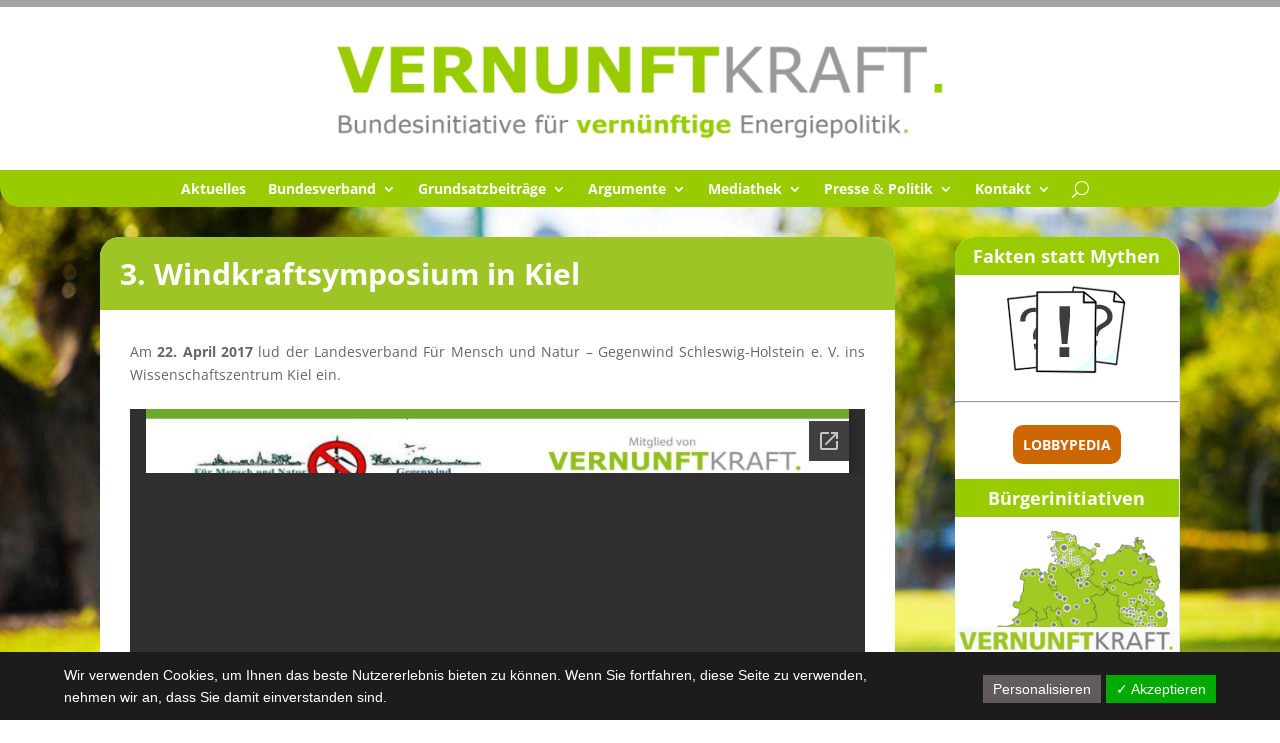

--- FILE ---
content_type: text/html; charset=utf-8
request_url: https://docs.google.com/viewer?url=https%3A%2F%2Fwww.vernunftkraft.de%2Fde%2Fwp-content%2Fuploads%2F2017%2F04%2F3.-Windkraftsymposium_Programm.pdf&hl=de&embedded=true
body_size: 2361
content:
<!DOCTYPE html><html lang="de" dir="ltr"><head><title>3.-Windkraftsymposium_Programm.pdf</title><link rel="stylesheet" type="text/css" href="//www.gstatic.com/_/apps-viewer/_/ss/k=apps-viewer.standalone.a19uUV4v8Lc.L.W.O/am=AAQD/d=0/rs=AC2dHMKIcHC-ZI7sbGRsdy-Tqv76hgg_tw" nonce="ErI5mmyQPxioICUdVqAYJw"/></head><body><div class="ndfHFb-c4YZDc ndfHFb-c4YZDc-AHmuwe-Hr88gd-OWB6Me dif24c vhoiae LgGVmb bvmRsc ndfHFb-c4YZDc-TSZdd ndfHFb-c4YZDc-TJEFFc ndfHFb-c4YZDc-vyDMJf-aZ2wEe ndfHFb-c4YZDc-i5oIFb ndfHFb-c4YZDc-uoC0bf ndfHFb-c4YZDc-e1YmVc" aria-label="Showing viewer."><div class="ndfHFb-c4YZDc-zTETae"></div><div class="ndfHFb-c4YZDc-JNEHMb"></div><div class="ndfHFb-c4YZDc-K9a4Re"><div class="ndfHFb-c4YZDc-E7ORLb-LgbsSe ndfHFb-c4YZDc-LgbsSe-OWB6Me" aria-label="Previous"><div class="ndfHFb-c4YZDc-DH6Rkf-AHe6Kc"><div class="ndfHFb-c4YZDc-Bz112c ndfHFb-c4YZDc-DH6Rkf-Bz112c"></div></div></div><div class="ndfHFb-c4YZDc-tJiF1e-LgbsSe ndfHFb-c4YZDc-LgbsSe-OWB6Me" aria-label="Next"><div class="ndfHFb-c4YZDc-DH6Rkf-AHe6Kc"><div class="ndfHFb-c4YZDc-Bz112c ndfHFb-c4YZDc-DH6Rkf-Bz112c"></div></div></div><div class="ndfHFb-c4YZDc-q77wGc"></div><div class="ndfHFb-c4YZDc-K9a4Re-nKQ6qf ndfHFb-c4YZDc-TvD9Pc-qnnXGd" role="main"><div class="ndfHFb-c4YZDc-EglORb-ge6pde ndfHFb-c4YZDc-K9a4Re-ge6pde-Ne3sFf" role="status" tabindex="-1" aria-label="Loading"><div class="ndfHFb-c4YZDc-EglORb-ge6pde-RJLb9c ndfHFb-c4YZDc-AHmuwe-wcotoc-zTETae"><div class="ndfHFb-aZ2wEe" dir="ltr"><div class="ndfHFb-vyDMJf-aZ2wEe auswjd"><div class="aZ2wEe-pbTTYe aZ2wEe-v3pZbf"><div class="aZ2wEe-LkdAo-e9ayKc aZ2wEe-LK5yu"><div class="aZ2wEe-LkdAo aZ2wEe-hj4D6d"></div></div><div class="aZ2wEe-pehrl-TpMipd"><div class="aZ2wEe-LkdAo aZ2wEe-hj4D6d"></div></div><div class="aZ2wEe-LkdAo-e9ayKc aZ2wEe-qwU8Me"><div class="aZ2wEe-LkdAo aZ2wEe-hj4D6d"></div></div></div><div class="aZ2wEe-pbTTYe aZ2wEe-oq6NAc"><div class="aZ2wEe-LkdAo-e9ayKc aZ2wEe-LK5yu"><div class="aZ2wEe-LkdAo aZ2wEe-hj4D6d"></div></div><div class="aZ2wEe-pehrl-TpMipd"><div class="aZ2wEe-LkdAo aZ2wEe-hj4D6d"></div></div><div class="aZ2wEe-LkdAo-e9ayKc aZ2wEe-qwU8Me"><div class="aZ2wEe-LkdAo aZ2wEe-hj4D6d"></div></div></div><div class="aZ2wEe-pbTTYe aZ2wEe-gS7Ybc"><div class="aZ2wEe-LkdAo-e9ayKc aZ2wEe-LK5yu"><div class="aZ2wEe-LkdAo aZ2wEe-hj4D6d"></div></div><div class="aZ2wEe-pehrl-TpMipd"><div class="aZ2wEe-LkdAo aZ2wEe-hj4D6d"></div></div><div class="aZ2wEe-LkdAo-e9ayKc aZ2wEe-qwU8Me"><div class="aZ2wEe-LkdAo aZ2wEe-hj4D6d"></div></div></div><div class="aZ2wEe-pbTTYe aZ2wEe-nllRtd"><div class="aZ2wEe-LkdAo-e9ayKc aZ2wEe-LK5yu"><div class="aZ2wEe-LkdAo aZ2wEe-hj4D6d"></div></div><div class="aZ2wEe-pehrl-TpMipd"><div class="aZ2wEe-LkdAo aZ2wEe-hj4D6d"></div></div><div class="aZ2wEe-LkdAo-e9ayKc aZ2wEe-qwU8Me"><div class="aZ2wEe-LkdAo aZ2wEe-hj4D6d"></div></div></div></div></div></div><span class="ndfHFb-c4YZDc-EglORb-ge6pde-fmcmS ndfHFb-c4YZDc-AHmuwe-wcotoc-zTETae" aria-hidden="true">Loading&hellip;</span></div><div class="ndfHFb-c4YZDc-ujibv-nUpftc"><img class="ndfHFb-c4YZDc-ujibv-JUCs7e" src="/viewerng/thumb?ds=[base64]%3D%3D&amp;ck=lantern&amp;dsmi=unknown&amp;authuser&amp;w=800&amp;webp=true&amp;p=proj"/></div></div></div></div><script nonce="X8Nl7-qSCW8q2d6cSIEJFQ">/*

 Copyright The Closure Library Authors.
 SPDX-License-Identifier: Apache-2.0
*/
function c(a,e,f){a._preloadFailed||a.complete&&a.naturalWidth===void 0?f():a.complete&&a.naturalWidth?e():(a.addEventListener("load",function(){e()},!1),a.addEventListener("error",function(){f()},!1))}
for(var d=function(a,e,f){function k(){b.style.display="none"}var g=document.body.getElementsByClassName(a)[0],b;g&&(b=g.getElementsByClassName(f)[0])&&(b._preloadStartTime=Date.now(),b.onerror=function(){this._preloadFailed=!0},c(b,function(){b.naturalWidth<800?k():(b._preloadEndTime||(b._preloadEndTime=Date.now()),e&&(g.getElementsByClassName(e)[0].style.display="none"))},k))},h=["_initStaticViewer"],l=this||self,m;h.length&&(m=h.shift());)h.length||d===void 0?l=l[m]&&l[m]!==Object.prototype[m]?
l[m]:l[m]={}:l[m]=d;
</script><script nonce="X8Nl7-qSCW8q2d6cSIEJFQ">_initStaticViewer('ndfHFb-c4YZDc-K9a4Re-nKQ6qf','ndfHFb-c4YZDc-EglORb-ge6pde','ndfHFb-c4YZDc-ujibv-JUCs7e')</script><script type="text/javascript" charset="UTF-8" src="//www.gstatic.com/_/apps-viewer/_/js/k=apps-viewer.standalone.de.ecLwJMpLsl0.O/am=AAQD/d=1/rs=AC2dHMI4PcKNx7qe63IDWiQPwTqZ4kJIDw/m=main" nonce="X8Nl7-qSCW8q2d6cSIEJFQ"></script><script type="text/javascript" src="https://apis.google.com/js/client.js" nonce="X8Nl7-qSCW8q2d6cSIEJFQ"></script><script type="text/javascript" nonce="X8Nl7-qSCW8q2d6cSIEJFQ">_init([["0",null,null,null,null,2,null,null,null,null,0,[1],null,null,null,"https://drive.google.com",null,null,null,null,null,null,null,null,null,null,null,null,null,null,null,null,[[],12,1,1],null,null,null,null,[null,null,null,null,"https://accounts.google.com/ServiceLogin?passive\u003d1209600\u0026continue\u003dhttps://docs.google.com/viewer?url%3Dhttps://www.vernunftkraft.de/de/wp-content/uploads/2017/04/3.-Windkraftsymposium_Programm.pdf%26hl%3Dde%26embedded%3Dtrue\u0026hl\u003dde\u0026followup\u003dhttps://docs.google.com/viewer?url%3Dhttps://www.vernunftkraft.de/de/wp-content/uploads/2017/04/3.-Windkraftsymposium_Programm.pdf%26hl%3Dde%26embedded%3Dtrue",null,null,null,0],null,null,null,null,null,null,null,null,null,null,null,null,null,null,null,0,null,null,null,null,null,null,null,null,null,null,null,null,null,null,null,null,null,null,null,null,null,null,null,null,null,null,null,null,null,null,null,null,null,null,null,null,null,null,null,null,null,null,null,null,null,null,null,null,null,null,null,null,null,null,null,null,null,null,null,null,null,null,null,null,null,null,null,null,null,null,null,null,null,null,null,null,null,null,null,null,null,null,null,null,null,null,null,null,1],[null,"3.-Windkraftsymposium_Programm.pdf","/viewerng/thumb?ds\[base64]%3D%3D\u0026ck\u003dlantern\u0026dsmi\u003dunknown\u0026authuser\u0026w\u003d800\u0026webp\u003dtrue\u0026p\u003dproj",null,null,null,null,null,null,"/viewerng/upload?ds\[base64]%3D%3D\u0026ck\u003dlantern\u0026dsmi\u003dunknown\u0026authuser\u0026p\u003dproj",null,"application/pdf",null,null,1,null,"/viewerng/viewer?url\u003dhttps://www.vernunftkraft.de/de/wp-content/uploads/2017/04/3.-Windkraftsymposium_Programm.pdf\u0026hl\u003dde",null,"https://www.vernunftkraft.de/de/wp-content/uploads/2017/04/3.-Windkraftsymposium_Programm.pdf",null,null,0,null,null,null,null,null,"/viewerng/standalone/refresh?url\u003dhttps://www.vernunftkraft.de/de/wp-content/uploads/2017/04/3.-Windkraftsymposium_Programm.pdf\u0026hl\u003dde\u0026embedded\u003dtrue",[null,null,"meta?id\u003dACFrOgDVspy7eRJdzN8pzvpXA1IvRGSz_1Tz-jx6Ol5BX5UHbwVGfb_sI2bTGANdLeJTDR00Wg2M_aI_ypZfFYJALZjCC1e6vMM7XJKe5W6Rm4DXrAymtcYLiN02qG8H4u8ir8I6fnpOp1jsC3a4","img?id\u003dACFrOgDVspy7eRJdzN8pzvpXA1IvRGSz_1Tz-jx6Ol5BX5UHbwVGfb_sI2bTGANdLeJTDR00Wg2M_aI_ypZfFYJALZjCC1e6vMM7XJKe5W6Rm4DXrAymtcYLiN02qG8H4u8ir8I6fnpOp1jsC3a4","press?id\u003dACFrOgDVspy7eRJdzN8pzvpXA1IvRGSz_1Tz-jx6Ol5BX5UHbwVGfb_sI2bTGANdLeJTDR00Wg2M_aI_ypZfFYJALZjCC1e6vMM7XJKe5W6Rm4DXrAymtcYLiN02qG8H4u8ir8I6fnpOp1jsC3a4","status?id\u003dACFrOgDVspy7eRJdzN8pzvpXA1IvRGSz_1Tz-jx6Ol5BX5UHbwVGfb_sI2bTGANdLeJTDR00Wg2M_aI_ypZfFYJALZjCC1e6vMM7XJKe5W6Rm4DXrAymtcYLiN02qG8H4u8ir8I6fnpOp1jsC3a4","https://doc-0k-bk-apps-viewer.googleusercontent.com/viewer/secure/pdf/3nb9bdfcv3e2h2k1cmql0ee9cvc5lole/38b9c3456hkpc2pil4flj4tjlavu619l/1769078400000/lantern/*/ACFrOgDVspy7eRJdzN8pzvpXA1IvRGSz_1Tz-jx6Ol5BX5UHbwVGfb_sI2bTGANdLeJTDR00Wg2M_aI_ypZfFYJALZjCC1e6vMM7XJKe5W6Rm4DXrAymtcYLiN02qG8H4u8ir8I6fnpOp1jsC3a4",null,"presspage?id\u003dACFrOgDVspy7eRJdzN8pzvpXA1IvRGSz_1Tz-jx6Ol5BX5UHbwVGfb_sI2bTGANdLeJTDR00Wg2M_aI_ypZfFYJALZjCC1e6vMM7XJKe5W6Rm4DXrAymtcYLiN02qG8H4u8ir8I6fnpOp1jsC3a4"],null,null,null,"pdf"],"","",2]);</script></body></html>

--- FILE ---
content_type: text/css
request_url: https://www.vernunftkraft.de/de/wp-content/cache/wpfc-minified/8ue24lfl/2lbed.css
body_size: 1657
content:
body,.et_pb_column_1_2 .et_quote_content blockquote cite,.et_pb_column_1_2 .et_link_content a.et_link_main_url,.et_pb_column_1_3 .et_quote_content blockquote cite,.et_pb_column_3_8 .et_quote_content blockquote cite,.et_pb_column_1_4 .et_quote_content blockquote cite,.et_pb_blog_grid .et_quote_content blockquote cite,.et_pb_column_1_3 .et_link_content a.et_link_main_url,.et_pb_column_3_8 .et_link_content a.et_link_main_url,.et_pb_column_1_4 .et_link_content a.et_link_main_url,.et_pb_blog_grid .et_link_content a.et_link_main_url,body .et_pb_bg_layout_light .et_pb_post p,body .et_pb_bg_layout_dark .et_pb_post p{font-size:14px}.et_pb_slide_content,.et_pb_best_value{font-size:15px}#main-header .nav li ul a{color:rgba(0,0,0,0.7)}.footer-widget .et_pb_widget div,.footer-widget .et_pb_widget ul,.footer-widget .et_pb_widget ol,.footer-widget .et_pb_widget label{line-height:1.7em}#et-footer-nav .bottom-nav li.current-menu-item a{color:#2ea3f2}body .et_pb_bg_layout_light.et_pb_button:hover,body .et_pb_bg_layout_light .et_pb_button:hover,body .et_pb_button:hover{border-radius:0px}@media only screen and (min-width:981px){.et_header_style_centered.et_hide_primary_logo #main-header:not(.et-fixed-header) .logo_container,.et_header_style_centered.et_hide_fixed_logo #main-header.et-fixed-header .logo_container{height:11.88px}}@media only screen and (min-width:1350px){.et_pb_row{padding:27px 0}.et_pb_section{padding:54px 0}.single.et_pb_pagebuilder_layout.et_full_width_page .et_post_meta_wrapper{padding-top:81px}.et_pb_fullwidth_section{padding:0}}#main-header{background-color:rgba(255,255,255,0.95)!important}#main-content{background-color:transparent}h1{margin:-40px -40px -40px -40px!important;padding:20px!important;margin-bottom:40px!important;color:#FFFFFF;font-weight:bold;background-color:#99CC00!important}h2{margin:20px -40px 20px -40px!important;padding:10px 40px 10px 40px!important;color:#FFFFFF;font-weight:bold;background-color:#999999!important}h3{padding-top:10px!important;color:#99CC00;font-weight:bold}h4{padding-top:10px!important;color:#ad5700;font-weight:bold}h5{background-color:#99CC00;margin:10px 0px 50px 0px;padding:20px;color:#FFFFFF;width:100%;text-align:justify;border-radius:10px;line-height:1.5}h4.widgettitle{background-color:#99CC00!important;padding-top:10px;margin-bottom:10px;color:#FFFFFF}.et_pb_widget{margin-bottom:0px!important}.sidebarVKB h4.widgettitle{margin-bottom:0px!important}.et_pb_column_single{padding:0px!important}.et_pb_menu__search-button{padding-left:10px!important}.et_pb_fullwidth_menu .et_pb_menu__menu>nav>ul>li>ul,.et_pb_menu .et_pb_menu__menu>nav>ul>li>ul{top:calc(65% - 1px);border-radius:0 20px 20px 20px;width:200px}.et_pb_post>.entry-title{margin-left:-40px!important;margin-bottom:20px!important}.post-meta>.published{background-color:#9dc526!important;color:#FFFFFF!important;padding:0px 5px 0px 5px;margin-top:-30px;margin-right:-40px;font-size:75%;float:right;z-index:99999999999999}.post-content-inner>h2{padding-top:-20px;background-color:rgba(255,255,255,0)!important;color:#999999;font-style:italic;font-weight:bold}.noPublishDate .published{display:none}.notClickable{pointer-events:none}.youtube_player{width:inherit!important;height:inherit!important}.wp-block-embed-youtube .dsgvoaio_youtube_wrap.nothumb .youtube_player{position:static!important}.wp-block-embed-youtube .dsgvoaio_youtube_wrap.nothumb{padding-top:10px!important}.embed-container{width:100%!important}article.sticky>.post-meta{visibility:hidden}article a.entry-featured-image-url{float:left;width:30%;margin-right:20px;margin-top:-10px;border:2px #999999 solid}.et_color_scheme_green a{color:#99CC00}.et_color_scheme_green .nav li ul{border-color:#9dc526}.rss-date{color:#999999;font-style:italic;white-space:nowrap}.rss-date:before{content:' // '}.wpdm-download-link{background-color:#99CC00!important;border:0px!important}.wpdm-download-link.btn.btn-primary{target-new:tab!important;target-name:new!important}.tarteaucitronAlertSmallTop{border-radius:10px 10px 10px 0!important;bottom:5px!important;left:5px!important;opacity:0.75;background-color:#999999!important}.tarteaucitronAlertSmallTop:hover{opacity:1}.h2Spende h2{background-color:rgba(255,255,255,1)!important;text-align:center;color:#9dc526}.dsgvoaio_btn_1{background-color:#99CC00!important;color:#FFFFFF!important;border-radius:10px;align:right}.dsgvoaio_modal .dsgvoaio-modal-content{background-color:#999999!important;border:none!important}.dsgvoaio-modal-content{text-align:center;width:50%!important;max-size:700px!important}.embed-container{width:100%!important;min-height:450px;height:auto!important}a{color:#CC6600;font-weight:bold}.post-content h2 a.more-link{color:#CC6600!important;font-weight:bold!important;font-size:14px!important}a.more-link:after{content:' ⮞'}a.more-link{float:right}.footerFixedBottom{position:fixed;bottom:0px}.pagination{background-color:#99CC00;margin:0px -40px -40px -40px;min-height:75px;padding:20px 40px 20px 40px}.pagination .alignleft,.pagination .alignright{color:#FFFFFF;display:inline-block;width:50%;height:100%}.alignright{text-align:right}.pagination .alignleft a,.pagination .alignright a{color:#FFFFFF;display:inline-block;width:100%;height:100%}.amp{font-family:verdana!important;font-style:unset!important;font-size:unset!important}.helperBigImages img{width:600px!important}.et_pb_text,.et_pb_post_content{text-align:justify!important}blockquote{border-color:#ad5700}.VKgreen{color:#99CC00}.VKgrey{color:#999999}.VKorange{color:#CC6600}.vkButton{background-color:#CC6600;border-radius:10px;color:#FFFFFF!important;margin-top:50px!important;padding:10px;border:0px;text-decoration:none;font-weight:bold;text-transform:uppercase;idth:100%!important}.hidden{opacity:0;pointer-events:none}.wp-block-image,.pdfemb-viewer{padding:10px!important;background-color:#EEEEEE!important;border-rounded:10px!important;text-align:center!important;border:0px!important;margin-top:25px!important;margin-bottom:25px!important}.wp-block-image img{border:10px solid #FFFFFF!important}.WPHELPERtable td{border-bottom:1px solid #EEEEEE;vertical-align:top}.nowrap{white-space:nowrap;text-align:right;padding-right:10px;padding-left:10px}.frm_pro_form input,.frm_pro_form select,.frm_pro_form textarea{font-size:110%!important;border:1px solid #999999;border-radius:10px!important;padding:10px!important;background-color:#FFFFFF!important;width:100%!important}.frm_pro_form input[type=submit]{font-size:110%!important;font-weight:bold!important;border:1px solid #999999;border-radius:10px!important;padding:10px!important;background-color:#99CC00!important;color:#FFFFFF!important}.et_pb_post_content a{pointer-events:unset!important}#custom_html-8 h4{background-color:#CC6600!important}

--- FILE ---
content_type: text/css
request_url: https://www.vernunftkraft.de/de/wp-content/cache/wpfc-minified/97qui3y8/6kzil.css
body_size: 1081
content:
.et_pb_section_0_tb_header{border-radius:0 0 0 0;overflow:hidden;height:7px;z-index:500;position:relative}.et_pb_section_0_tb_header.et_pb_section{padding-top:3px;padding-bottom:3px;background-color:#a3a3a3!important}.et_pb_section_1_tb_header.et_pb_section{padding-top:8px;padding-bottom:3px}.et_pb_image_0_tb_header{background-color:#b3b3b3;width:60%;text-align:center}.et_pb_section_2_tb_header{border-radius:0 0 20px 20px;overflow-x:visible;overflow-y:visible;z-index:500;position:relative}.et_pb_section_2_tb_header.et_pb_section{padding-top:3px;padding-bottom:3px;margin-bottom:30px;background-color:#99cc00!important}.et_pb_row_1_tb_header{border-radius:0 0 20px 20px;overflow-x:visible;overflow-y:visible}.et_pb_row_1_tb_header.et_pb_row{padding-top:0px!important;padding-bottom:0px!important;margin-top:0px!important;margin-bottom:0px!important;padding-top:0px;padding-bottom:0px}.et_pb_menu_0_tb_header.et_pb_menu ul li a{font-weight:700;color:#ffffff!important}.et_pb_menu_0_tb_header.et_pb_menu{background-color:rgba(0,0,0,0);overflow-y:visible}.et_pb_menu_0_tb_header{padding-top:3px;padding-bottom:3px;margin-top:-2px!important;margin-bottom:-4px!important}.et_pb_menu_0_tb_header.et_pb_menu ul li.current-menu-item a{color:#ffffff!important}.et_pb_menu_0_tb_header.et_pb_menu .nav li ul{background-color:#ffffff!important;border-color:#99cc00}.et_pb_menu_0_tb_header.et_pb_menu .et_mobile_menu{border-color:#99cc00}.et_pb_menu_0_tb_header.et_pb_menu .nav li ul.sub-menu a,.et_pb_menu_0_tb_header.et_pb_menu .nav li ul.sub-menu li.current-menu-item a{color:#99cc00!important}.et_pb_menu_0_tb_header.et_pb_menu .et_mobile_menu,.et_pb_menu_0_tb_header.et_pb_menu .et_mobile_menu ul{background-color:#99cc00!important}.et_pb_menu_0_tb_header .et_pb_menu_inner_container>.et_pb_menu__logo-wrap,.et_pb_menu_0_tb_header .et_pb_menu__logo-slot{width:auto;max-width:0px}.et_pb_menu_0_tb_header .et_pb_menu_inner_container>.et_pb_menu__logo-wrap .et_pb_menu__logo img,.et_pb_menu_0_tb_header .et_pb_menu__logo-slot .et_pb_menu__logo-wrap img{height:auto;max-height:none}.et_pb_menu_0_tb_header .mobile_nav .mobile_menu_bar:before,.et_pb_menu_0_tb_header .et_pb_menu__icon.et_pb_menu__search-button,.et_pb_menu_0_tb_header .et_pb_menu__icon.et_pb_menu__close-search-button{color:#ffffff}.et_pb_menu_0_tb_header .et_pb_menu__icon.et_pb_menu__cart-button{color:#2ea3f2}@media only screen and (max-width:980px){.et_pb_image_0_tb_header .et_pb_image_wrap img{width:auto}}@media only screen and (max-width:767px){.et_pb_image_0_tb_header .et_pb_image_wrap img{width:auto}}.et_pb_section_0_tb_body.et_pb_section{padding-top:0px;padding-right:0px;padding-bottom:0px;padding-left:0px;margin-top:0px;margin-right:0px;margin-bottom:0px;margin-left:0px;background-color:rgba(0,0,0,0)!important}.et_pb_section_0_tb_body>.et_pb_row,.et_pb_section_0_tb_body.et_section_specialty>.et_pb_row{width:100%}.et_pb_column_0_tb_body{padding-top:0px;padding-right:0px;padding-left:0px}.et_pb_row_inner_0_tb_body{background-color:#ffffff;border-radius:20px 20px 0 0;overflow:hidden}.et_pb_row_inner_0_tb_body.et_pb_row_inner,.et_pb_row_inner_1_tb_body.et_pb_row_inner,.et_pb_row_inner_2_tb_body.et_pb_row_inner{padding-top:0px!important;padding-right:0px!important;padding-bottom:0px!important;padding-left:0px!important;margin-top:0px!important;margin-right:0px!important;margin-bottom:0px!important;margin-left:0px!important}.et_pb_column .et_pb_row_inner_0_tb_body,.et_pb_column .et_pb_row_inner_1_tb_body,.et_pb_column .et_pb_row_inner_2_tb_body{padding-top:0px;padding-right:0px;padding-bottom:0px;padding-left:0px}.et_pb_text_0_tb_body h1{line-height:1.5em}.et_pb_text_0_tb_body{background-color:#9dc526;padding-top:0px!important;padding-right:0px!important;padding-bottom:0px!important;padding-left:0px!important;margin-top:0px!important;margin-right:0px!important;margin-bottom:0px!important;margin-left:0px!important;font-size:30px;font-weight:bold;padding:20px!important;line-height:1.1}.et_pb_row_inner_1_tb_body{background-color:rgba(0,0,0,0);border-radius:0 0 0 0;overflow:hidden}.et_pb_post_content_0_tb_body{background-color:#ffffff;padding-top:30px;padding-right:30px;padding-bottom:30px;padding-left:30px;margin-top:0px;margin-right:0px;margin-bottom:0px;margin-left:0px}.et_pb_row_inner_2_tb_body{background-color:#999999;border-radius:0 0 20px 20px;overflow:hidden;height:50px}.et_pb_text_2_tb_body{height:50px;margin-top:12px!important}.et_pb_text_3_tb_body{height:50px;padding-top:12px!important}.et_pb_column_1_tb_body{padding-top:0px;padding-right:0px;padding-bottom:0px;padding-left:0px}.et_pb_sidebar_0_tb_body.et_pb_widget_area,.et_pb_sidebar_1_tb_body.et_pb_widget_area{background-color:#ffffff;border-radius:20px 20px 20px 20px;overflow:hidden}.et_pb_sidebar_0_tb_body{padding-top:0px;padding-right:0px;padding-bottom:10px;padding-left:0px;margin-top:0px!important;margin-right:0px!important;margin-bottom:0px!important;margin-left:0px!important}ul.et_pb_social_media_follow_0_tb_body{background-color:rgba(0,0,0,0);margin-top:10px!important}ul.et_pb_social_media_follow_0_tb_body a.icon{border-radius:20px 20px 20px 20px}ul.et_pb_social_media_follow_0_tb_body a{border-color:#99cc00}.et_pb_sidebar_1_tb_body{padding-right:0px;padding-bottom:0px;padding-left:0px;margin-top:20px!important;margin-right:0px!important;margin-bottom:0px!important;margin-left:0px!important}.et_pb_social_media_follow_network_0_tb_body a.icon{background-color:#3b5998!important}.et_pb_social_media_follow_network_1_tb_body a.icon{background-color:#000000!important}.et_pb_social_media_follow_network_2_tb_body a.icon{background-color:#e02b20!important}div.et_pb_section.et_pb_section_0_tb_footer{background-size:contain;background-repeat:repeat;background-image:url(https://www.vernunftkraft.de/de/wp-content/uploads/2020/08/footer.png)!important}.et_pb_section_0_tb_footer.et_pb_section{padding-top:0px;padding-right:0px;padding-bottom:0px;padding-left:0px;margin-top:20px;margin-right:0px;margin-bottom:0px;margin-left:0px}.et_pb_section_0_tb_footer{border-radius:20px 20px 0 0}.et_pb_sidebar_0_tb_footer.et_pb_widget_area h3:first-of-type,.et_pb_sidebar_0_tb_footer.et_pb_widget_area h4:first-of-type,.et_pb_sidebar_0_tb_footer.et_pb_widget_area h5:first-of-type,.et_pb_sidebar_0_tb_footer.et_pb_widget_area h6:first-of-type,.et_pb_sidebar_0_tb_footer.et_pb_widget_area h2:first-of-type,.et_pb_sidebar_0_tb_footer.et_pb_widget_area h1:first-of-type,.et_pb_sidebar_0_tb_footer.et_pb_widget_area .widget-title,.et_pb_sidebar_0_tb_footer.et_pb_widget_area .widgettitle,.et_pb_sidebar_1_tb_footer.et_pb_widget_area h3:first-of-type,.et_pb_sidebar_1_tb_footer.et_pb_widget_area h4:first-of-type,.et_pb_sidebar_1_tb_footer.et_pb_widget_area h5:first-of-type,.et_pb_sidebar_1_tb_footer.et_pb_widget_area h6:first-of-type,.et_pb_sidebar_1_tb_footer.et_pb_widget_area h2:first-of-type,.et_pb_sidebar_1_tb_footer.et_pb_widget_area h1:first-of-type,.et_pb_sidebar_1_tb_footer.et_pb_widget_area .widget-title,.et_pb_sidebar_1_tb_footer.et_pb_widget_area .widgettitle,.et_pb_sidebar_2_tb_footer.et_pb_widget_area h3:first-of-type,.et_pb_sidebar_2_tb_footer.et_pb_widget_area h4:first-of-type,.et_pb_sidebar_2_tb_footer.et_pb_widget_area h5:first-of-type,.et_pb_sidebar_2_tb_footer.et_pb_widget_area h6:first-of-type,.et_pb_sidebar_2_tb_footer.et_pb_widget_area h2:first-of-type,.et_pb_sidebar_2_tb_footer.et_pb_widget_area h1:first-of-type,.et_pb_sidebar_2_tb_footer.et_pb_widget_area .widget-title,.et_pb_sidebar_2_tb_footer.et_pb_widget_area .widgettitle{font-weight:700;color:#e09900!important}.et_pb_sidebar_0_tb_footer,.et_pb_sidebar_1_tb_footer,.et_pb_sidebar_2_tb_footer{padding-top:0px;padding-right:0px;padding-bottom:0px;padding-left:0px;margin-top:0px!important;margin-right:0px!important;margin-bottom:0px!important;margin-left:0px!important}.et_pb_row_1_tb_footer{background-color:rgba(0,0,0,0.33)}.et_pb_row_1_tb_footer.et_pb_row{padding-top:0px!important;padding-right:0px!important;padding-bottom:0px!important;padding-left:0px!important;margin-top:0px!important;margin-right:0px!important;margin-bottom:0px!important;margin-left:0px!important;padding-top:0px;padding-right:0px;padding-bottom:0px;padding-left:0px}.et_pb_row_1_tb_footer,body #page-container .et-db #et-boc .et-l .et_pb_row_1_tb_footer.et_pb_row,body.et_pb_pagebuilder_layout.single #page-container #et-boc .et-l .et_pb_row_1_tb_footer.et_pb_row,body.et_pb_pagebuilder_layout.single.et_full_width_page #page-container #et-boc .et-l .et_pb_row_1_tb_footer.et_pb_row{width:100%;max-width:100%}.et_pb_text_0_tb_footer{background-color:rgba(0,0,0,0)}.et_pb_text_1_tb_footer.et_pb_text a{color:#e09900!important}.et_pb_text_1_tb_footer{background-color:rgba(33,33,33,0.75)}

--- FILE ---
content_type: application/javascript
request_url: https://www.vernunftkraft.de/de/wp-content/cache/wpfc-minified/f3eimcql/2lbed.js
body_size: 1247
content:
// source --> https://www.vernunftkraft.de/de/wp-content/plugins/sendpress/js/sendpress.signup.js?ver=1.22.3.31 
;(function ( $, window, document, undefined ) {


    $(document).ready(function($) {
    	var $signups = $('.sendpress-signup');
        
        $signups.each(function(){
            $form = $(this),
            $error = $form.find('#error'),
            $thanks = $form.find('#thanks'),
            $exists = $form.find('#exists');

            //$error.hide();
            //$thanks.hide();
        });

    	$signups.submit(function(e){
            e.preventDefault();

            var signup = {},
                $form = $(this),
                $error = $form.find('#error'),
                $thanks = $form.find('#thanks'),
                $formwrap = $form.find('#form-wrap'),
                $submit = $form.find('#submit'),
                $ajaxInd = $form.find('.ajaxloader'),
                submit_ok = true,
                emailReg = /^([\w-\.]+@([\w-]+\.)+[\w-]{2,4})?$/;
             
            $error.hide();
            $ajaxInd.show();

            signup['first'] = $form.find('.sp_firstname').val();
            signup['last'] = $form.find('.sp_lastname').val();
            signup['email'] = $form.find('.sp_email').val();
            signup['phonenumber'] = $form.find('.sp_phonenumber').val();
            signup['salutation'] = $form.find('.sp_salutation').val();
            signup['listid'] = "";//$form.find('.sp_list').val();
            signup['formid'] = $form.data('form-id');
            signup['sp_contact_me_by_fax_only'] = $form.find('.sp_contact_me_by_fax_only:checked').val();
            $form.find("input:checkbox.sp_list:checked").each(function(){
                signup['listid'] += $(this).val() +",";
            });
            if(signup['listid'] === ""){
                signup['listid'] = $form.find('.sp_list').val();
            }

            $form.find('.sp_custom_field').each(function(){
                var $obj = $(this);
                signup[$obj.attr('id')] = $obj.val();
            });

            //adding this back in for post notifications
            $form.find('.custom-field').each(function(){
                var $obj = $(this);
                signup[$obj.attr('id')] = $obj.val();
            });

            signup['action'] = 'sendpress_subscribe_to_list';

            if( signup.email.length === 0 ){
                $error.show();
                $error.html('<div class="item">*'+sendpress.missingemail+'.</div>');
                submit_ok = false;
            }else if(!emailReg.test(signup.email)) {
                $error.show();
                $error.html('<div class="item">'+sendpress.invalidemail+'.</div>');
                submit_ok = false;
            }

            $.each($form.find('.required'), function(index, value){
                if($(value).val().length === 0 && submit_ok){
                    $error.show();
                    $error.html('<div class="item">'+sendpress.required+'</div>');
                    submit_ok = false;
                }
            });

            $form.find("input:checkbox#signup_approval").each(function(){
                var $obj = $(this);

                if($obj.is(':checked')){
                    signup['signup_approval'] = "yes";
                }else{
                    $error.show();
                    $error.html('<div class="item">'+sendpress.required+'</div>');
                    submit_ok = false;
                }

                
            });

            if(submit_ok){
                $submit.attr("disabled", "disabled");



                jQuery.post(sendpress.ajaxurl, signup, function(response){
                
                    try {
                        response = JSON.parse(response);
                    } catch (err) {
                        // Invalid JSON.
                        $submit.removeAttr("disabled");
                        if(!jQuery.trim(response).length) {
                            response = { error: 'Server returned empty response during add attempt'};
                        } else {
                            response = {error: 'Server returned invalid response:<br /><br />' + response};
                        }
                    }

                   if(response.success){
                        $error.hide();
                        $formwrap.hide();
                        if(response.exists){
                            $exists.show();
                        }else{
                            $thanks.show();
                        }
                        
                    }else{
                        //possibly display an error here
                        
                    }
                });

            }else{
                $ajaxInd.hide();
            }

            return false;
            
        });
        /*
    	$('.sendpress-signup input').bind('focus blur',function(e){
    		var $obj = $(this),
    			$value = $obj.val(),
    			$orig = $obj.attr('orig');

    		if(e.type === "focus"){
    			if($value === $orig){
    				$obj.val('');
    			}
    		}else{
    			if($value === ''){
    				$obj.val($orig);
    			}
    		}

    	});
        */
        $('.sendpress-signup .post-notifications-list').on('click', function(e){
            var $obj = $(this),
                $form = $obj.closest('form.sendpress-signup'),
                type = $obj.data('type'),
                hidden = "<input class='post-notifications custom-field' type='hidden' value='"+type+"' name='post_notifications' id='post_notifications'/>";

            if($obj.is(':checked')){
                $form.append(hidden);
            }else{
                $form.find('.post-notifications').remove();
            }
        });

    });

}).call( window.sendpress=window.sendpress || {}, jQuery, window, document );